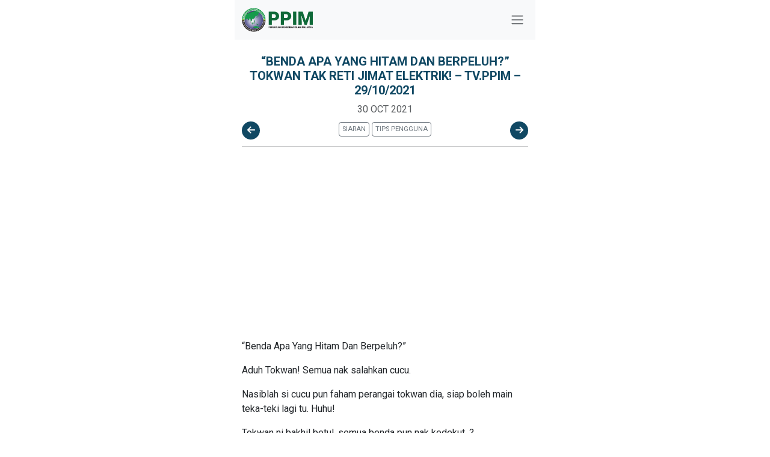

--- FILE ---
content_type: text/html; charset=UTF-8
request_url: https://ppim.org.my/benda-apa-yang-hitam-dan-berpeluh-tokwan-tak-reti-jimat-elektrik-tv-ppim-29-10-2021/
body_size: 10450
content:
<!DOCTYPE html>
<html lang="en-US">
<head>
  <meta charset="UTF-8" />
<meta name="viewport" content="width=device-width, initial-scale=1" />
    <title>“BENDA APA YANG HITAM DAN BERPELUH?” TOKWAN TAK RETI JIMAT ELEKTRIK! &#8211; TV.PPIM &#8211; 29/10/2021 &#8211; Persatuan Pengguna Islam Malaysia</title>
<meta name='robots' content='max-image-preview:large' />
<link rel="alternate" type="application/rss+xml" title="Persatuan Pengguna Islam Malaysia &raquo; “BENDA APA YANG HITAM DAN BERPELUH?” TOKWAN TAK RETI JIMAT ELEKTRIK! &#8211; TV.PPIM &#8211; 29/10/2021 Comments Feed" href="https://ppim.org.my/benda-apa-yang-hitam-dan-berpeluh-tokwan-tak-reti-jimat-elektrik-tv-ppim-29-10-2021/feed/" />
<link rel="alternate" title="oEmbed (JSON)" type="application/json+oembed" href="https://ppim.org.my/wp-json/oembed/1.0/embed?url=https%3A%2F%2Fppim.org.my%2Fbenda-apa-yang-hitam-dan-berpeluh-tokwan-tak-reti-jimat-elektrik-tv-ppim-29-10-2021%2F" />
<link rel="alternate" title="oEmbed (XML)" type="text/xml+oembed" href="https://ppim.org.my/wp-json/oembed/1.0/embed?url=https%3A%2F%2Fppim.org.my%2Fbenda-apa-yang-hitam-dan-berpeluh-tokwan-tak-reti-jimat-elektrik-tv-ppim-29-10-2021%2F&#038;format=xml" />
<style id='wp-img-auto-sizes-contain-inline-css' type='text/css'>
img:is([sizes=auto i],[sizes^="auto," i]){contain-intrinsic-size:3000px 1500px}
/*# sourceURL=wp-img-auto-sizes-contain-inline-css */
</style>
<style id='wp-emoji-styles-inline-css' type='text/css'>

	img.wp-smiley, img.emoji {
		display: inline !important;
		border: none !important;
		box-shadow: none !important;
		height: 1em !important;
		width: 1em !important;
		margin: 0 0.07em !important;
		vertical-align: -0.1em !important;
		background: none !important;
		padding: 0 !important;
	}
/*# sourceURL=wp-emoji-styles-inline-css */
</style>
<link rel='stylesheet' id='wp-block-library-css' href='https://ppim.org.my/wp-includes/css/dist/block-library/style.min.css?ver=6.9' type='text/css' media='all' />
<style id='wp-block-paragraph-inline-css' type='text/css'>
.is-small-text{font-size:.875em}.is-regular-text{font-size:1em}.is-large-text{font-size:2.25em}.is-larger-text{font-size:3em}.has-drop-cap:not(:focus):first-letter{float:left;font-size:8.4em;font-style:normal;font-weight:100;line-height:.68;margin:.05em .1em 0 0;text-transform:uppercase}body.rtl .has-drop-cap:not(:focus):first-letter{float:none;margin-left:.1em}p.has-drop-cap.has-background{overflow:hidden}:root :where(p.has-background){padding:1.25em 2.375em}:where(p.has-text-color:not(.has-link-color)) a{color:inherit}p.has-text-align-left[style*="writing-mode:vertical-lr"],p.has-text-align-right[style*="writing-mode:vertical-rl"]{rotate:180deg}
/*# sourceURL=https://ppim.org.my/wp-includes/blocks/paragraph/style.min.css */
</style>
<style id='global-styles-inline-css' type='text/css'>
:root{--wp--preset--aspect-ratio--square: 1;--wp--preset--aspect-ratio--4-3: 4/3;--wp--preset--aspect-ratio--3-4: 3/4;--wp--preset--aspect-ratio--3-2: 3/2;--wp--preset--aspect-ratio--2-3: 2/3;--wp--preset--aspect-ratio--16-9: 16/9;--wp--preset--aspect-ratio--9-16: 9/16;--wp--preset--color--black: #000000;--wp--preset--color--cyan-bluish-gray: #abb8c3;--wp--preset--color--white: #ffffff;--wp--preset--color--pale-pink: #f78da7;--wp--preset--color--vivid-red: #cf2e2e;--wp--preset--color--luminous-vivid-orange: #ff6900;--wp--preset--color--luminous-vivid-amber: #fcb900;--wp--preset--color--light-green-cyan: #7bdcb5;--wp--preset--color--vivid-green-cyan: #00d084;--wp--preset--color--pale-cyan-blue: #8ed1fc;--wp--preset--color--vivid-cyan-blue: #0693e3;--wp--preset--color--vivid-purple: #9b51e0;--wp--preset--gradient--vivid-cyan-blue-to-vivid-purple: linear-gradient(135deg,rgb(6,147,227) 0%,rgb(155,81,224) 100%);--wp--preset--gradient--light-green-cyan-to-vivid-green-cyan: linear-gradient(135deg,rgb(122,220,180) 0%,rgb(0,208,130) 100%);--wp--preset--gradient--luminous-vivid-amber-to-luminous-vivid-orange: linear-gradient(135deg,rgb(252,185,0) 0%,rgb(255,105,0) 100%);--wp--preset--gradient--luminous-vivid-orange-to-vivid-red: linear-gradient(135deg,rgb(255,105,0) 0%,rgb(207,46,46) 100%);--wp--preset--gradient--very-light-gray-to-cyan-bluish-gray: linear-gradient(135deg,rgb(238,238,238) 0%,rgb(169,184,195) 100%);--wp--preset--gradient--cool-to-warm-spectrum: linear-gradient(135deg,rgb(74,234,220) 0%,rgb(151,120,209) 20%,rgb(207,42,186) 40%,rgb(238,44,130) 60%,rgb(251,105,98) 80%,rgb(254,248,76) 100%);--wp--preset--gradient--blush-light-purple: linear-gradient(135deg,rgb(255,206,236) 0%,rgb(152,150,240) 100%);--wp--preset--gradient--blush-bordeaux: linear-gradient(135deg,rgb(254,205,165) 0%,rgb(254,45,45) 50%,rgb(107,0,62) 100%);--wp--preset--gradient--luminous-dusk: linear-gradient(135deg,rgb(255,203,112) 0%,rgb(199,81,192) 50%,rgb(65,88,208) 100%);--wp--preset--gradient--pale-ocean: linear-gradient(135deg,rgb(255,245,203) 0%,rgb(182,227,212) 50%,rgb(51,167,181) 100%);--wp--preset--gradient--electric-grass: linear-gradient(135deg,rgb(202,248,128) 0%,rgb(113,206,126) 100%);--wp--preset--gradient--midnight: linear-gradient(135deg,rgb(2,3,129) 0%,rgb(40,116,252) 100%);--wp--preset--font-size--small: 13px;--wp--preset--font-size--medium: 20px;--wp--preset--font-size--large: 36px;--wp--preset--font-size--x-large: 42px;--wp--preset--spacing--20: 0.44rem;--wp--preset--spacing--30: 0.67rem;--wp--preset--spacing--40: 1rem;--wp--preset--spacing--50: 1.5rem;--wp--preset--spacing--60: 2.25rem;--wp--preset--spacing--70: 3.38rem;--wp--preset--spacing--80: 5.06rem;--wp--preset--shadow--natural: 6px 6px 9px rgba(0, 0, 0, 0.2);--wp--preset--shadow--deep: 12px 12px 50px rgba(0, 0, 0, 0.4);--wp--preset--shadow--sharp: 6px 6px 0px rgba(0, 0, 0, 0.2);--wp--preset--shadow--outlined: 6px 6px 0px -3px rgb(255, 255, 255), 6px 6px rgb(0, 0, 0);--wp--preset--shadow--crisp: 6px 6px 0px rgb(0, 0, 0);}:where(.is-layout-flex){gap: 0.5em;}:where(.is-layout-grid){gap: 0.5em;}body .is-layout-flex{display: flex;}.is-layout-flex{flex-wrap: wrap;align-items: center;}.is-layout-flex > :is(*, div){margin: 0;}body .is-layout-grid{display: grid;}.is-layout-grid > :is(*, div){margin: 0;}:where(.wp-block-columns.is-layout-flex){gap: 2em;}:where(.wp-block-columns.is-layout-grid){gap: 2em;}:where(.wp-block-post-template.is-layout-flex){gap: 1.25em;}:where(.wp-block-post-template.is-layout-grid){gap: 1.25em;}.has-black-color{color: var(--wp--preset--color--black) !important;}.has-cyan-bluish-gray-color{color: var(--wp--preset--color--cyan-bluish-gray) !important;}.has-white-color{color: var(--wp--preset--color--white) !important;}.has-pale-pink-color{color: var(--wp--preset--color--pale-pink) !important;}.has-vivid-red-color{color: var(--wp--preset--color--vivid-red) !important;}.has-luminous-vivid-orange-color{color: var(--wp--preset--color--luminous-vivid-orange) !important;}.has-luminous-vivid-amber-color{color: var(--wp--preset--color--luminous-vivid-amber) !important;}.has-light-green-cyan-color{color: var(--wp--preset--color--light-green-cyan) !important;}.has-vivid-green-cyan-color{color: var(--wp--preset--color--vivid-green-cyan) !important;}.has-pale-cyan-blue-color{color: var(--wp--preset--color--pale-cyan-blue) !important;}.has-vivid-cyan-blue-color{color: var(--wp--preset--color--vivid-cyan-blue) !important;}.has-vivid-purple-color{color: var(--wp--preset--color--vivid-purple) !important;}.has-black-background-color{background-color: var(--wp--preset--color--black) !important;}.has-cyan-bluish-gray-background-color{background-color: var(--wp--preset--color--cyan-bluish-gray) !important;}.has-white-background-color{background-color: var(--wp--preset--color--white) !important;}.has-pale-pink-background-color{background-color: var(--wp--preset--color--pale-pink) !important;}.has-vivid-red-background-color{background-color: var(--wp--preset--color--vivid-red) !important;}.has-luminous-vivid-orange-background-color{background-color: var(--wp--preset--color--luminous-vivid-orange) !important;}.has-luminous-vivid-amber-background-color{background-color: var(--wp--preset--color--luminous-vivid-amber) !important;}.has-light-green-cyan-background-color{background-color: var(--wp--preset--color--light-green-cyan) !important;}.has-vivid-green-cyan-background-color{background-color: var(--wp--preset--color--vivid-green-cyan) !important;}.has-pale-cyan-blue-background-color{background-color: var(--wp--preset--color--pale-cyan-blue) !important;}.has-vivid-cyan-blue-background-color{background-color: var(--wp--preset--color--vivid-cyan-blue) !important;}.has-vivid-purple-background-color{background-color: var(--wp--preset--color--vivid-purple) !important;}.has-black-border-color{border-color: var(--wp--preset--color--black) !important;}.has-cyan-bluish-gray-border-color{border-color: var(--wp--preset--color--cyan-bluish-gray) !important;}.has-white-border-color{border-color: var(--wp--preset--color--white) !important;}.has-pale-pink-border-color{border-color: var(--wp--preset--color--pale-pink) !important;}.has-vivid-red-border-color{border-color: var(--wp--preset--color--vivid-red) !important;}.has-luminous-vivid-orange-border-color{border-color: var(--wp--preset--color--luminous-vivid-orange) !important;}.has-luminous-vivid-amber-border-color{border-color: var(--wp--preset--color--luminous-vivid-amber) !important;}.has-light-green-cyan-border-color{border-color: var(--wp--preset--color--light-green-cyan) !important;}.has-vivid-green-cyan-border-color{border-color: var(--wp--preset--color--vivid-green-cyan) !important;}.has-pale-cyan-blue-border-color{border-color: var(--wp--preset--color--pale-cyan-blue) !important;}.has-vivid-cyan-blue-border-color{border-color: var(--wp--preset--color--vivid-cyan-blue) !important;}.has-vivid-purple-border-color{border-color: var(--wp--preset--color--vivid-purple) !important;}.has-vivid-cyan-blue-to-vivid-purple-gradient-background{background: var(--wp--preset--gradient--vivid-cyan-blue-to-vivid-purple) !important;}.has-light-green-cyan-to-vivid-green-cyan-gradient-background{background: var(--wp--preset--gradient--light-green-cyan-to-vivid-green-cyan) !important;}.has-luminous-vivid-amber-to-luminous-vivid-orange-gradient-background{background: var(--wp--preset--gradient--luminous-vivid-amber-to-luminous-vivid-orange) !important;}.has-luminous-vivid-orange-to-vivid-red-gradient-background{background: var(--wp--preset--gradient--luminous-vivid-orange-to-vivid-red) !important;}.has-very-light-gray-to-cyan-bluish-gray-gradient-background{background: var(--wp--preset--gradient--very-light-gray-to-cyan-bluish-gray) !important;}.has-cool-to-warm-spectrum-gradient-background{background: var(--wp--preset--gradient--cool-to-warm-spectrum) !important;}.has-blush-light-purple-gradient-background{background: var(--wp--preset--gradient--blush-light-purple) !important;}.has-blush-bordeaux-gradient-background{background: var(--wp--preset--gradient--blush-bordeaux) !important;}.has-luminous-dusk-gradient-background{background: var(--wp--preset--gradient--luminous-dusk) !important;}.has-pale-ocean-gradient-background{background: var(--wp--preset--gradient--pale-ocean) !important;}.has-electric-grass-gradient-background{background: var(--wp--preset--gradient--electric-grass) !important;}.has-midnight-gradient-background{background: var(--wp--preset--gradient--midnight) !important;}.has-small-font-size{font-size: var(--wp--preset--font-size--small) !important;}.has-medium-font-size{font-size: var(--wp--preset--font-size--medium) !important;}.has-large-font-size{font-size: var(--wp--preset--font-size--large) !important;}.has-x-large-font-size{font-size: var(--wp--preset--font-size--x-large) !important;}
/*# sourceURL=global-styles-inline-css */
</style>

<style id='classic-theme-styles-inline-css' type='text/css'>
/*! This file is auto-generated */
.wp-block-button__link{color:#fff;background-color:#32373c;border-radius:9999px;box-shadow:none;text-decoration:none;padding:calc(.667em + 2px) calc(1.333em + 2px);font-size:1.125em}.wp-block-file__button{background:#32373c;color:#fff;text-decoration:none}
/*# sourceURL=/wp-includes/css/classic-themes.min.css */
</style>
<link rel='stylesheet' id='redux-extendify-styles-css' href='https://ppim.org.my/wp-content/plugins/redux-framework/redux-core/assets/css/extendify-utilities.css?ver=4.4.9' type='text/css' media='all' />
<link rel='stylesheet' id='contact-form-7-css' href='https://ppim.org.my/wp-content/plugins/contact-form-7/includes/css/styles.css?ver=5.8.3' type='text/css' media='all' />
<link rel='stylesheet' id='dashicons-css' href='https://ppim.org.my/wp-includes/css/dashicons.min.css?ver=6.9' type='text/css' media='all' />
<link rel='stylesheet' id='post-views-counter-frontend-css' href='https://ppim.org.my/wp-content/plugins/post-views-counter/css/frontend.min.css?ver=1.4.4' type='text/css' media='all' />
<link rel='stylesheet' id='theme1_style-css' href='https://ppim.org.my/wp-content/themes/PPIM-wp-theme-2024/style.css?ver=6.9' type='text/css' media='all' />
<link rel="https://api.w.org/" href="https://ppim.org.my/wp-json/" /><link rel="alternate" title="JSON" type="application/json" href="https://ppim.org.my/wp-json/wp/v2/posts/37143" /><link rel="EditURI" type="application/rsd+xml" title="RSD" href="https://ppim.org.my/xmlrpc.php?rsd" />
<meta name="generator" content="WordPress 6.9" />
<link rel="canonical" href="https://ppim.org.my/benda-apa-yang-hitam-dan-berpeluh-tokwan-tak-reti-jimat-elektrik-tv-ppim-29-10-2021/" />
<link rel='shortlink' href='https://ppim.org.my/?p=37143' />
<meta name="generator" content="Redux 4.4.9" /><meta name="generator" content="Elementor 3.17.3; features: e_dom_optimization, e_optimized_assets_loading, e_optimized_css_loading, additional_custom_breakpoints; settings: css_print_method-external, google_font-enabled, font_display-swap">
<link rel="icon" href="https://ppim.org.my/wp-content/uploads/2023/03/cropped-Logo-PPIM-Final-Edition-32x32.png" sizes="32x32" />
<link rel="icon" href="https://ppim.org.my/wp-content/uploads/2023/03/cropped-Logo-PPIM-Final-Edition-192x192.png" sizes="192x192" />
<link rel="apple-touch-icon" href="https://ppim.org.my/wp-content/uploads/2023/03/cropped-Logo-PPIM-Final-Edition-180x180.png" />
<meta name="msapplication-TileImage" content="https://ppim.org.my/wp-content/uploads/2023/03/cropped-Logo-PPIM-Final-Edition-270x270.png" />

	

  <!-- Bootstrap CSS -->
  <link href="https://cdn.jsdelivr.net/npm/bootstrap@5.3.2/dist/css/bootstrap.min.css" rel="stylesheet" integrity="sha384-T3c6CoIi6uLrA9TneNEoa7RxnatzjcDSCmG1MXxSR1GAsXEV/Dwwykc2MPK8M2HN" crossorigin="anonymous">
  <link href="https://fonts.googleapis.com/css2?family=Roboto:wght@400;700&display=swap" rel="stylesheet">
  <link rel="stylesheet" href="https://cdnjs.cloudflare.com/ajax/libs/font-awesome/6.5.1/css/all.min.css" integrity="sha512-DTOQO9RWCH3ppGqcWaEA1BIZOC6xxalwEsw9c2QQeAIftl+Vegovlnee1c9QX4TctnWMn13TZye+giMm8e2LwA==" crossorigin="anonymous" referrerpolicy="no-referrer" />
  
  <link rel="icon" type="image/png" href="images/icon.png">
  
  <link
  rel="stylesheet"
  href="https://cdn.jsdelivr.net/npm/swiper@11/swiper-bundle.min.css"
/>
  <!-- Custom CSS for drawer and navigation menu -->
  <style>
	  
	  body{
		  margin-left: auto; margin-right: auto; max-width: 500px;
		   font-family: 'Roboto', sans-serif; 
	  }
	  
	.primary-color
	{
		color: #3ea987;
	}
	
	.secondary-color
	{
		color: #104863;
	}
	
	.bg-primary-color
	{
		background-color: #3ea987;
		border-color: transparent;
	}
	
	.bg-secondary-color
	{
		
		background-color: #104863;
		border-color: transparent;
	}
	  
    .navbar-brand img {
      max-height: 40px; /* Set max height for the logo image */
    }
    .drawer {
      height: 100%;
      width: 0;
      position: fixed;
      z-index: 1032;
      top: 0;
      left: 0;
      background-color: white; /* Change background color to white */
      color: black; /* Change font color to black */
      overflow-x: hidden;
      transition: 0.5s;
      padding-top: 60px;
    }
    .drawer a {
      padding: 10px 15px;
      text-decoration: none;
      font-size: 25px;
      color: black; /* Change font color to black */
      display: block;
      transition: 0.3s;
    }
    .drawer a:hover {
      color: #f1f1f1;
    }
    .drawer .close-btn {
      position: absolute;
      top: 10px;
      right: 10px;
      font-size: 36px;
      margin-left: 50px;
      color: black; /* Change font color to black */
    }
    .navbar-toggler {
  z-index: 1033;
  position: fixed;
  top: 10px; /* Adjust the top position as needed */
  right: 10px; /* Adjust the right position as needed */
	}
	
	

/*qoute*/

.blockquote
{
	text-align: center;
	font-size: 17px;
}
	
.blockquote .author
{
	margin-top: 10px;
}
/* about us */
.about-us{
	background-color: #f5f5f5;
	padding: 10px;
	
}

.parallax-section  {
  
  margin-top: 80px;
}


.card {
    
    border-radius: 20px;
  }
  
  .card-header-border {
    
    border-top-left-radius: 20px;
    border-top-right-radius: 20px;
  }
  
  
  .swiper {
      width: 100%;
      height: 100%;
    }

    .swiper-slide {
      text-align: center;
      font-size: 18px;
      background: #fff;
      display: flex;
      justify-content: center;
      align-items: center;
    }

    .swiper-slide img {
      display: block;
      width: 100%;
      height: 100%;
      object-fit: cover;
    }

    .swiper-slide {
      width: 95%;
    }

    .swiper-slide:nth-child(2n) {
      width: 95%;
    }

    .swiper-slide:nth-child(3n) {
      width: 95%;
    }
    
    .mySwiper{
	    padding:30px;
    }
    
    
    
    .swiper-button {
      width: 100%;
      height: 100%;
    }

    .swiper-button-slide {
      text-align: center;
      font-size: 18px;
      background: #fff;
      display: flex;
      justify-content: center;
      align-items: center;
    }

    .swiper-button-slide img {
      display: block;
      width: 100%;
      height: 100%;
      object-fit: cover;
    }

    .swiper-button-slide {
      width: 95%;
    }

    .swiper-button-slide:nth-child(2n) {
      width: 95%;
    }

    .swiper-button-slide:nth-child(3n) {
      width: 95%;
    }
    
    .mySwiper-button{
	    padding:30px;
    }
    
    .sticky {
  position: -webkit-sticky;
  position: sticky;
  top: 0;
  width: 200px;
}

/* Add WA floating button CSS */
.floating {
 position: fixed;
 box-shadow: 2px 2px 3px #999;
 z-index: 100;
}

.social-icon {
    display: inline-block;
    width: 40px; /* Adjust the width and height according to your preference */
    height: 40px; /* Adjust the width and height according to your preference */
    border-radius: 50%; /* This makes the shape circle */
    background-color: #104863; /* Background color */
    text-align: center;
    line-height: 40px; /* Should be equal to the height for vertical centering */
    margin-right: 5px; /* Add some spacing between the links */
}

.social-icon i {
    color: white; /* Icon color */
    font-size: 23px; /* Adjust the font size of the icon */
    margin-top: 8px;
}

.btn-category{
	--bs-btn-padding-y: .25rem; --bs-btn-padding-x: .5rem; --bs-btn-font-size: .75rem;
	height: 70px; width: 90px;
	 display: flex;
  justify-content: center;
  align-items: center;
  font-weight: bold;
  border-color: #e4e4e4;
}

.btn-category:hover{
        color: white;
        background-color: #3ea987;
    }
	
	
	
		.sticky-buttons {
        transform: translateY(-50%);
        z-index: 9999;
        text-align: center;
        width: 100%;
       
		}
	
   

    .prev-button,
    .next-button {
        width: 30px;
        height: 30px;
        text-align: center;
        line-height: 30px;
        cursor: pointer;
        font-size: 15px;
        background-color: #104863; /* Blue background color */
        color: white; /* White text color */
        border-radius: 50%;
        
        
    }
	
	.prev-button a,
    .next-button a{
        
        text-decoration: none;
        color: white;
        
    }
	
    .prev-button:hover,
    .next-button:hover {
        color: #3ea987;
    }

    .prev-button {
        left: 10px; /* Positioned on the left */
    }

    .next-button {
	   right: 10px;
	    
    }
    
    

  </style>
  <script type="text/javascript" src="https://platform-api.sharethis.com/js/sharethis.js#property=65ccd1b62bb34700194aa609&product=inline-share-buttons&source=platform" async="async"></script>
	
	<!-- Google tag (gtag.js) -->
<script async src="https://www.googletagmanager.com/gtag/js?id=G-Z3HEJWH53N"></script>
<script>
  window.dataLayer = window.dataLayer || [];
  function gtag(){dataLayer.push(arguments);}
  gtag('js', new Date());

  gtag('config', 'G-Z3HEJWH53N');
</script>
	
	
</head>
<body class="wp-singular post-template-default single single-post postid-37143 single-format-standard wp-theme-PPIM-wp-theme-2024 elementor-default elementor-kit-7">  
	<div id="fb-root"></div>
<script async defer crossorigin="anonymous" src="https://connect.facebook.net/en_GB/sdk.js#xfbml=1&version=v19.0" nonce="KEAROPBD"></script>
		
	
	 <!-- Drawer Navigation Menu -->

<div class="offcanvas offcanvas-end" data-bs-scroll="true" tabindex="-1" id="offcanvasWithBothOptions" aria-labelledby="offcanvasWithBothOptionsLabel">
  <div class="offcanvas-header">
    <h5 class="offcanvas-title" id="offcanvasWithBothOptionsLabel"><img src="/wp-content/themes/PPIM-wp-theme-2024/assets/images/logo.png" alt="Logo" style="width: 100px;"></h5>
    <button type="button" class="btn-close text-reset" data-bs-dismiss="offcanvas" aria-label="Close"></button>
  </div>
  <div class="offcanvas-body">
    <ul class="list-inline">
	    <li class="mb-2"><a style="text-decoration: none; color: black;" href='/'><i class="fa-sharp fa-solid fa-house"></i> Laman Utama</a></li>
	    <li class="mb-2"><a style="text-decoration: none; color: black;" href='/profil'><i class="fa-solid fa-user"></i> Profil</a></li>
	    <li class="mb-2"><a style="text-decoration: none; color: black;" href='/carta'><i class="fa-solid fa-solid fa-sitemap"></i> Carta Organisasi</a></li>
	    <li class="mb-2"><a href="/kejayaan-ppim/" style="text-decoration: none; color: black;"><i class="fa-solid fa-trophy"></i> Kejayaan PPIM</a></li>
	    <li class="mb-2"><a style="text-decoration: none; color: black;" href='/buletin'><i class="fa-solid fa-newspaper"></i> Buletin PPIM</a></li>
	     <li class="mb-2"><a style="text-decoration: none; color: black;" href='https://aduan.ppim.org.my'><i class="fa-solid fa-flag"></i> Buat Aduan</a></li>
	      <li class="mb-2"><a style="text-decoration: none; color: black;" href='/hubungi'><i class="fa-solid fa-phone-volume"></i> Hubungi Kami</a></li>
    </ul>
    <div class="text-center mt-5">
    <div class="text-muted" style="font-size: 12px;">
	    <div><b>PERSATUAN PENGGUNA ISLAM MALAYSIA</b></div>
	    <div>70X, Jalan Keramat Hujung, 54000 Kuala Lumpur</div>
	    <div>Email : <b>salam@ppim.org.my</b><br>Hotline : <b>+6019-359 1000</b><br>
Tel : <b>+603-4257 7222 / +603-4256 6618</b></div>
    </div>
    
    <div class="col-md-12 bg-primary-color text-center p-2 text-white mt-5"   >
		    <span style="font-size: 11px;">IKUTI KAMI DI</span> : 
		    <a href="https://www.facebook.com/ppim.official/?locale=ms_MY" class="social-icon" style="color: white;" target="_blank"><i class="fa-brands fa-facebook"></i></a> 
		    <a href="https://www.instagram.com/ppim.official/" class="social-icon" style="color: white;" target="_blank"><i class="fa-brands fa-instagram"></i></a> 
		    <a style="color: white;" target="_blank" class="social-icon" href="https://www.tiktok.com/@ppim.official"><i class="fa-brands fa-tiktok"></i></a> 
		    <a target="_blank" href="https://www.youtube.com/c/tvppim" class="social-icon" style="color: white;"><i class="fa-brands fa-youtube"></i></a> 
		    <a href="https://t.me/s/SahabatPerjuanganPPIM" class="social-icon" style="color: white;"><i class="fa-brands fa-telegram"></i></a>
	    </div>
    
    </div>
    
  </div>
  
</div>
  
  <!-- Navigation Bar -->
  <nav class="navbar navbar-expand-lg bg-light  sticky-top">
    <div class="container ">
      <a class="navbar-brand" href="/"><img src="/wp-content/themes/PPIM-wp-theme-2024/assets/images/logo.png" alt="Logo"></a> <!-- Placeholder image for the logo -->
      <button class="border-0 bg-transparent "  type="button" data-bs-toggle="offcanvas" data-bs-target="#offcanvasWithBothOptions" aria-controls="offcanvasWithBothOptions">
        <span class="navbar-toggler-icon " ></span>
      </button>
    </div>
  </nav>
	
	  
	
	
 
   <!-- New Section with Parallax Effect -->
<section >
 
	   <div class="container mt-4">
	  <div class="row">
	    <div class="col">
		    
	      <h5 class="secondary-color text-center fw-bolder">“BENDA APA YANG HITAM DAN BERPELUH?” TOKWAN TAK RETI JIMAT ELEKTRIK! &#8211; TV.PPIM &#8211; 29/10/2021</h5>
	      
	      <div align="center" class="mb-2 text-muted text-uppercase" >30 Oct 2021</div>
	      
	      <div class="sticky-buttons" align="center" >
         <div class="prev-button float-start">
           <a href="https://ppim.org.my/event-flag-off-ppim-sinergi-prihatin-jelajah-infaq-rezeki-jelajah-pahang-ppim-28-10-2021/" rel="next"><i class="fas fa-arrow-left"></i></a>        </div>
        <div class="next-button float-end"  >
             <a href="https://ppim.org.my/jangan-sekadar-retorik-pastikan-nama-arak-timah-ditukar-ppim-majoriti-29-10-2021/" rel="prev"><i class="fas fa-arrow-right"></i></a>        </div>
    </div>
	      
	      <div align="center" class="mt-2">
		    <a href="/category/siaran" class="btn btn-outline-secondary btn-sm" style="--bs-btn-padding-y: .20rem; --bs-btn-padding-x: .3rem; --bs-btn-font-size: .70rem;">SIARAN</a> <a href="/category/tips-pengguna" class="btn btn-outline-secondary btn-sm" style="--bs-btn-padding-y: .20rem; --bs-btn-padding-x: .3rem; --bs-btn-font-size: .70rem;">TIPS PENGGUNA</a> 		    </div>
	      
	     
	     
	     
	     
	   	      <hr />
	   	       	       
	        	       <div class="mt-3"> <div class="sharethis-inline-share-buttons"></div></div>

	      <p>
		     
<figure class="wp-block-embed-youtube wp-block-embed is-type-video is-provider-youtube wp-embed-aspect-16-9 wp-has-aspect-ratio"><div class="wp-block-embed__wrapper">
<iframe title="KAZAR | “Benda Apa Yang Hitam Dan Berpeluh?” Tokwan Tak Reti Jimat Elektrik!" width="500" height="281" src="https://www.youtube.com/embed/Gfx782lFCf8?feature=oembed" frameborder="0" allow="accelerometer; autoplay; clipboard-write; encrypted-media; gyroscope; picture-in-picture; web-share" referrerpolicy="strict-origin-when-cross-origin" allowfullscreen></iframe>
</div></figure>



<p>“Benda Apa Yang Hitam Dan Berpeluh?”</p>



<p>Aduh Tokwan! Semua nak salahkan cucu.</p>



<p>Nasiblah si cucu pun faham perangai tokwan dia, siap boleh main teka-teki lagi tu. Huhu! </p>



<p>Tokwan ni bakhil betul, semua benda pun nak kedekut. ?<br>
Tapi, siapa yang tak reti berjimat sebenarnya? </p>



<p>Kalau nak tahu, tonton video ini untuk tahu apa kesudahan Tokwan dengan cucunya.<br>
.<br>
.<br>
.<br>
Jangan biarkan bil elektrik anda melambung tinggi! Untuk lebih banyak tips penjimatan tenaga elektrik, layari: </p>



<p><a href="http://www.st.gov.my">http://www.st.gov.my</a></p>



<p><a href="https://www.youtube.com/hashtag/tnb">#TNB</a><a href="https://www.youtube.com/hashtag/kazar">#Kazar</a><a href="https://www.youtube.com/hashtag/jimatletrik">#JimatLetrik</a></p>



<p>Sumber: TV.PPIM</p>



<p>“BENDA APA YANG HITAM DAN BERPELUH?” TOKWAN TAK RETI JIMAT ELEKTRIK!</p>



<p><a href="https://www.youtube.com/watch?v=Gfx782lFCf8">https://www.youtube.com/watch?v=Gfx782lFCf8</a></p>
<div class="post-views content-post post-37143 entry-meta">
				<span class="post-views-icon dashicons dashicons-chart-bar"></span> <span class="post-views-label">Post Views:</span> <span class="post-views-count">1,418</span>
			</div>	      </p>
	    </div>
	    
	    <div class="mt-3"> <div class="sharethis-inline-share-buttons"></div>
	    
	    
	    </div>

	  </div>
	</div>
	   
	
 
</section>
 




       



<!-- Footer -->
<footer class="footer mt-5">
  <div class="container">
    <div class="row ">
	    <div class="col-md-12 bg-secondary-color text-center p-2 text-white"   >
		    <b>PERSATUAN PENGGUNA ISLAM MALAYSIA</b>
	    </div>
    </div>
    <div class="row mt-3 mb-3" style="font-size: 13px;">
	    <div class="col-md-6 mb-3"   >
		    70X, Jalan Keramat Hujung, 54000 Kuala Lumpur
	    </div>
	     <div class="col-md-6 "   >
		    Email : <b>salam@ppim.org.my</b><br>Hotline : <b>+6019-359 1000</b><br>
Tel : <b>+603-4257 7222 / +603-4256 6618</b>
	    </div>
    </div>
    
    <div class="row ">
	    <div class="col-md-12 bg-primary-color text-center p-2 text-white"   >
		    <span style="font-size: 11px;">IKUTI KAMI DI</span> : 
		    <a href="https://www.facebook.com/ppim.official/?locale=ms_MY" class="social-icon" style="color: white;" target="_blank"><i class="fa-brands fa-facebook"></i></a> 
		    <a href="https://www.instagram.com/ppim.official/" class="social-icon" style="color: white;" target="_blank"><i class="fa-brands fa-instagram"></i></a> 
		    <a style="color: white;" target="_blank" class="social-icon" href="https://www.tiktok.com/@ppim.official"><i class="fa-brands fa-tiktok"></i></a> 
		    <a target="_blank" href="https://www.youtube.com/c/tvppim" class="social-icon" style="color: white;"><i class="fa-brands fa-youtube"></i></a> 
		    <a href="https://t.me/s/SahabatPerjuanganPPIM" class="social-icon" style="color: white;"><i class="fa-brands fa-telegram"></i></a>
		    <hr>
		    ©2026 Hak Cipta Terpelihara. Dibangunkan Oleh PPIM
	    </div>
	    
	     <div class="col-md-12 bg-primary-color text-center p-2 text-white"   >
		     
		     
	     </div>
	    
    </div>
  </div>
</footer>

  <!-- Bootstrap JS Bundle with Popper -->
  <script src="https://cdn.jsdelivr.net/npm/bootstrap@5.3.2/dist/js/bootstrap.bundle.min.js" integrity="sha384-C6RzsynM9kWDrMNeT87bh95OGNyZPhcTNXj1NW7RuBCsyN/o0jlpcV8Qyq46cDfL" crossorigin="anonymous"></script>
  <script src="https://code.jquery.com/jquery-3.7.1.min.js" integrity="sha256-/JqT3SQfawRcv/BIHPThkBvs0OEvtFFmqPF/lYI/Cxo=" crossorigin="anonymous"></script>
<script src="https://cdn.jsdelivr.net/npm/swiper@11/swiper-bundle.min.js"></script>
<script async src="https://www.tiktok.com/embed.js"></script>
<script src="https://cdnjs.cloudflare.com/ajax/libs/Readmore.js/2.0.2/readmore.min.js" integrity="sha512-llWtDR3k09pa9nOBfutQnrS2kIEG7M6Zm7RIjVVLNab1wRs8NUmA0OjAE38jKzKeCg+A3rdq8AVW41ZTsfhu5Q==" crossorigin="anonymous" referrerpolicy="no-referrer"></script>
  <!-- Custom JS for drawer -->
  <script>
    function openDrawer() {
      document.getElementById("myDrawer").style.width = "250px";
    }

    function closeDrawer() {
      document.getElementById("myDrawer").style.width = "0";
    }
  </script>
  <script>
    var swiper = new Swiper(".mySwiper", {
      slidesPerView: "auto",
      freeMode: false,
      spaceBetween: 20,
      pagination: {
        el: ".swiper-pagination",
        clickable: true,
      },
    });
    
     var swiper2 = new Swiper(".mySwiper-button", {
      slidesPerView: 3,
      freeMode: false,
      spaceBetween: 3,
      pagination: {
        el: ".swiper-pagination",
        clickable: true,
      },
    });
    
    
    var swiper3 = new Swiper(".mySwiper-banner", {
      slidesPerView: 1,
      freeMode: false,
      spaceBetween: 10,
      autoplay: {
	  delay: 2500,
	  disableOnInteraction: false,
  		},
      pagination: {
        el: ".swiper-pagination",
        clickable: true,
      },
    });
    
    function search()
    {
	    
	    var search = document.getElementById("search").value;
	    if(search == "")
	    {
		    
	    }
	    else
	    {
		    window.location.href = "/?s="+search+""; 
	    }
	   
    }
    
    function closesticker()
    {
	   
	    $('.floating').hide();
    }
    
    (function ($) {
  var tldr = function (opts) {
    var options = $.extend({}, tldr.defaults, opts), $this;
    $(this).each(function() {
      $this = $(this);
      $this.data("o", options);
      tldr.shorten($this);
    });
  };

  tldr.defaults = {
    text: {
      more: '<span class="more-link primary-color" style="cursor:pointer;">[BACA LAGI]</span>',
      less: '<span class="more-link primary-color" style="cursor:pointer;">[TUTUP]</span>'
    },
    length: 136
  };

  tldr.shorten = function ($this) {
    var html = $this.html(), data = $this.data("o");

    if (html.length < data.length) return;
    else $this.data("original", html.trim());

    var less = data.text.less,
      more = data.text.more,
      position = html.substr(0, data.length).lastIndexOf(" "),
      text = html.trim().substring(0, position).split(" ").slice(0, -1).join(" "),
      container = $('<span class="more-contaner">' + text + '...</span>'),
      link = $('<br><br><div align="center"><span class="more-link primary-color" style="cursor:pointer;">[BACA LAGI]</span></div>');

    link.click(function (e) {
      var original = (container.hasClass('more-original'));
      container[original ? 'removeClass' : 'addClass']('more-original');
      container.html(original ? text : $this.data("original"));
      link.html(original ? more : less);
    });

    $this.html(container).append(link);
  };

  $.fn.tldr = tldr;
})(jQuery);

$ (".lessmore").tldr();
    
  </script>
  <script type="speculationrules">
{"prefetch":[{"source":"document","where":{"and":[{"href_matches":"/*"},{"not":{"href_matches":["/wp-*.php","/wp-admin/*","/wp-content/uploads/*","/wp-content/*","/wp-content/plugins/*","/wp-content/themes/PPIM-wp-theme-2024/*","/*\\?(.+)"]}},{"not":{"selector_matches":"a[rel~=\"nofollow\"]"}},{"not":{"selector_matches":".no-prefetch, .no-prefetch a"}}]},"eagerness":"conservative"}]}
</script>
<script type="text/javascript" src="https://ppim.org.my/wp-content/plugins/contact-form-7/includes/swv/js/index.js?ver=5.8.3" id="swv-js"></script>
<script type="text/javascript" id="contact-form-7-js-extra">
/* <![CDATA[ */
var wpcf7 = {"api":{"root":"https://ppim.org.my/wp-json/","namespace":"contact-form-7/v1"}};
//# sourceURL=contact-form-7-js-extra
/* ]]> */
</script>
<script type="text/javascript" src="https://ppim.org.my/wp-content/plugins/contact-form-7/includes/js/index.js?ver=5.8.3" id="contact-form-7-js"></script>
<script id="wp-emoji-settings" type="application/json">
{"baseUrl":"https://s.w.org/images/core/emoji/17.0.2/72x72/","ext":".png","svgUrl":"https://s.w.org/images/core/emoji/17.0.2/svg/","svgExt":".svg","source":{"concatemoji":"https://ppim.org.my/wp-includes/js/wp-emoji-release.min.js?ver=6.9"}}
</script>
<script type="module">
/* <![CDATA[ */
/*! This file is auto-generated */
const a=JSON.parse(document.getElementById("wp-emoji-settings").textContent),o=(window._wpemojiSettings=a,"wpEmojiSettingsSupports"),s=["flag","emoji"];function i(e){try{var t={supportTests:e,timestamp:(new Date).valueOf()};sessionStorage.setItem(o,JSON.stringify(t))}catch(e){}}function c(e,t,n){e.clearRect(0,0,e.canvas.width,e.canvas.height),e.fillText(t,0,0);t=new Uint32Array(e.getImageData(0,0,e.canvas.width,e.canvas.height).data);e.clearRect(0,0,e.canvas.width,e.canvas.height),e.fillText(n,0,0);const a=new Uint32Array(e.getImageData(0,0,e.canvas.width,e.canvas.height).data);return t.every((e,t)=>e===a[t])}function p(e,t){e.clearRect(0,0,e.canvas.width,e.canvas.height),e.fillText(t,0,0);var n=e.getImageData(16,16,1,1);for(let e=0;e<n.data.length;e++)if(0!==n.data[e])return!1;return!0}function u(e,t,n,a){switch(t){case"flag":return n(e,"\ud83c\udff3\ufe0f\u200d\u26a7\ufe0f","\ud83c\udff3\ufe0f\u200b\u26a7\ufe0f")?!1:!n(e,"\ud83c\udde8\ud83c\uddf6","\ud83c\udde8\u200b\ud83c\uddf6")&&!n(e,"\ud83c\udff4\udb40\udc67\udb40\udc62\udb40\udc65\udb40\udc6e\udb40\udc67\udb40\udc7f","\ud83c\udff4\u200b\udb40\udc67\u200b\udb40\udc62\u200b\udb40\udc65\u200b\udb40\udc6e\u200b\udb40\udc67\u200b\udb40\udc7f");case"emoji":return!a(e,"\ud83e\u1fac8")}return!1}function f(e,t,n,a){let r;const o=(r="undefined"!=typeof WorkerGlobalScope&&self instanceof WorkerGlobalScope?new OffscreenCanvas(300,150):document.createElement("canvas")).getContext("2d",{willReadFrequently:!0}),s=(o.textBaseline="top",o.font="600 32px Arial",{});return e.forEach(e=>{s[e]=t(o,e,n,a)}),s}function r(e){var t=document.createElement("script");t.src=e,t.defer=!0,document.head.appendChild(t)}a.supports={everything:!0,everythingExceptFlag:!0},new Promise(t=>{let n=function(){try{var e=JSON.parse(sessionStorage.getItem(o));if("object"==typeof e&&"number"==typeof e.timestamp&&(new Date).valueOf()<e.timestamp+604800&&"object"==typeof e.supportTests)return e.supportTests}catch(e){}return null}();if(!n){if("undefined"!=typeof Worker&&"undefined"!=typeof OffscreenCanvas&&"undefined"!=typeof URL&&URL.createObjectURL&&"undefined"!=typeof Blob)try{var e="postMessage("+f.toString()+"("+[JSON.stringify(s),u.toString(),c.toString(),p.toString()].join(",")+"));",a=new Blob([e],{type:"text/javascript"});const r=new Worker(URL.createObjectURL(a),{name:"wpTestEmojiSupports"});return void(r.onmessage=e=>{i(n=e.data),r.terminate(),t(n)})}catch(e){}i(n=f(s,u,c,p))}t(n)}).then(e=>{for(const n in e)a.supports[n]=e[n],a.supports.everything=a.supports.everything&&a.supports[n],"flag"!==n&&(a.supports.everythingExceptFlag=a.supports.everythingExceptFlag&&a.supports[n]);var t;a.supports.everythingExceptFlag=a.supports.everythingExceptFlag&&!a.supports.flag,a.supports.everything||((t=a.source||{}).concatemoji?r(t.concatemoji):t.wpemoji&&t.twemoji&&(r(t.twemoji),r(t.wpemoji)))});
//# sourceURL=https://ppim.org.my/wp-includes/js/wp-emoji-loader.min.js
/* ]]> */
</script>
</body>
</html>
